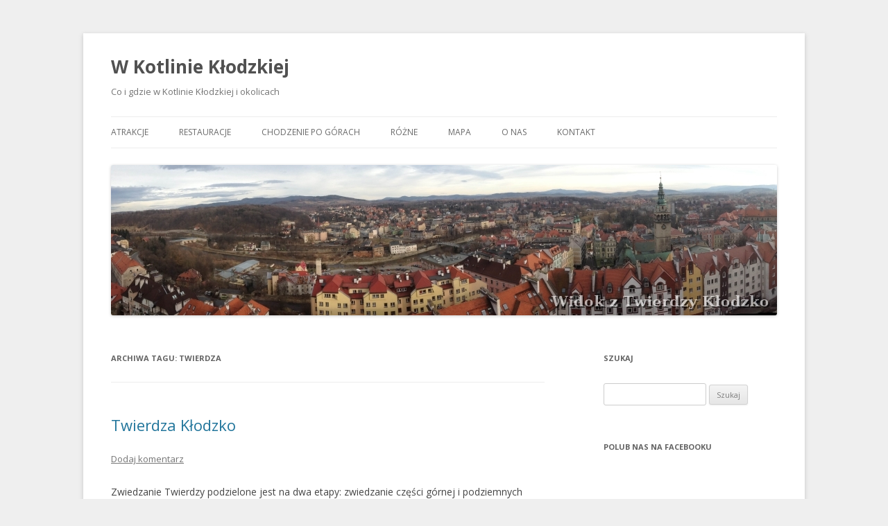

--- FILE ---
content_type: text/html; charset=UTF-8
request_url: http://www.wkotlinieklodzkiej.pl/tag/twierdza/
body_size: 12709
content:
<!DOCTYPE html>
<!--[if IE 7]>
<html class="ie ie7" lang="pl-PL" xmlns:og="http://ogp.me/ns#" xmlns:fb="http://ogp.me/ns/fb#">
<![endif]-->
<!--[if IE 8]>
<html class="ie ie8" lang="pl-PL" xmlns:og="http://ogp.me/ns#" xmlns:fb="http://ogp.me/ns/fb#">
<![endif]-->
<!--[if !(IE 7) & !(IE 8)]><!-->
<html lang="pl-PL" xmlns:og="http://ogp.me/ns#" xmlns:fb="http://ogp.me/ns/fb#">
<!--<![endif]-->
<head>
<meta charset="UTF-8" />
<meta name="viewport" content="width=device-width" />
<title>twierdza | W Kotlinie Kłodzkiej</title>
<link rel="profile" href="https://gmpg.org/xfn/11" />
<link rel="pingback" href="http://www.wkotlinieklodzkiej.pl/xmlrpc.php">
<!--[if lt IE 9]>
<script src="http://www.wkotlinieklodzkiej.pl/wp-content/themes/twentytwelve/js/html5.js?ver=3.7.0" type="text/javascript"></script>
<![endif]-->
<meta name='robots' content='max-image-preview:large' />
<link rel="dns-prefetch" href="//connect.facebook.net" />
<link rel='dns-prefetch' href='//connect.facebook.net' />
<link rel='dns-prefetch' href='//fonts.googleapis.com' />
<link rel='dns-prefetch' href='//s.w.org' />
<link href='https://fonts.gstatic.com' crossorigin rel='preconnect' />
<link rel="alternate" type="application/rss+xml" title="W Kotlinie Kłodzkiej &raquo; Kanał z wpisami" href="http://www.wkotlinieklodzkiej.pl/feed/" />
<link rel="alternate" type="application/rss+xml" title="W Kotlinie Kłodzkiej &raquo; Kanał z komentarzami" href="http://www.wkotlinieklodzkiej.pl/comments/feed/" />
<link rel="alternate" type="application/rss+xml" title="W Kotlinie Kłodzkiej &raquo; Kanał z wpisami otagowanymi jako twierdza" href="http://www.wkotlinieklodzkiej.pl/tag/twierdza/feed/" />
<script type="text/javascript">
window._wpemojiSettings = {"baseUrl":"https:\/\/s.w.org\/images\/core\/emoji\/13.1.0\/72x72\/","ext":".png","svgUrl":"https:\/\/s.w.org\/images\/core\/emoji\/13.1.0\/svg\/","svgExt":".svg","source":{"concatemoji":"http:\/\/www.wkotlinieklodzkiej.pl\/wp-includes\/js\/wp-emoji-release.min.js?ver=5.9.12"}};
/*! This file is auto-generated */
!function(e,a,t){var n,r,o,i=a.createElement("canvas"),p=i.getContext&&i.getContext("2d");function s(e,t){var a=String.fromCharCode;p.clearRect(0,0,i.width,i.height),p.fillText(a.apply(this,e),0,0);e=i.toDataURL();return p.clearRect(0,0,i.width,i.height),p.fillText(a.apply(this,t),0,0),e===i.toDataURL()}function c(e){var t=a.createElement("script");t.src=e,t.defer=t.type="text/javascript",a.getElementsByTagName("head")[0].appendChild(t)}for(o=Array("flag","emoji"),t.supports={everything:!0,everythingExceptFlag:!0},r=0;r<o.length;r++)t.supports[o[r]]=function(e){if(!p||!p.fillText)return!1;switch(p.textBaseline="top",p.font="600 32px Arial",e){case"flag":return s([127987,65039,8205,9895,65039],[127987,65039,8203,9895,65039])?!1:!s([55356,56826,55356,56819],[55356,56826,8203,55356,56819])&&!s([55356,57332,56128,56423,56128,56418,56128,56421,56128,56430,56128,56423,56128,56447],[55356,57332,8203,56128,56423,8203,56128,56418,8203,56128,56421,8203,56128,56430,8203,56128,56423,8203,56128,56447]);case"emoji":return!s([10084,65039,8205,55357,56613],[10084,65039,8203,55357,56613])}return!1}(o[r]),t.supports.everything=t.supports.everything&&t.supports[o[r]],"flag"!==o[r]&&(t.supports.everythingExceptFlag=t.supports.everythingExceptFlag&&t.supports[o[r]]);t.supports.everythingExceptFlag=t.supports.everythingExceptFlag&&!t.supports.flag,t.DOMReady=!1,t.readyCallback=function(){t.DOMReady=!0},t.supports.everything||(n=function(){t.readyCallback()},a.addEventListener?(a.addEventListener("DOMContentLoaded",n,!1),e.addEventListener("load",n,!1)):(e.attachEvent("onload",n),a.attachEvent("onreadystatechange",function(){"complete"===a.readyState&&t.readyCallback()})),(n=t.source||{}).concatemoji?c(n.concatemoji):n.wpemoji&&n.twemoji&&(c(n.twemoji),c(n.wpemoji)))}(window,document,window._wpemojiSettings);
</script>
<style type="text/css">
img.wp-smiley,
img.emoji {
	display: inline !important;
	border: none !important;
	box-shadow: none !important;
	height: 1em !important;
	width: 1em !important;
	margin: 0 0.07em !important;
	vertical-align: -0.1em !important;
	background: none !important;
	padding: 0 !important;
}
</style>
	<link rel='stylesheet' id='wp-block-library-css'  href='http://www.wkotlinieklodzkiej.pl/wp-includes/css/dist/block-library/style.min.css?ver=5.9.12' type='text/css' media='all' />
<style id='wp-block-library-theme-inline-css' type='text/css'>
.wp-block-audio figcaption{color:#555;font-size:13px;text-align:center}.is-dark-theme .wp-block-audio figcaption{color:hsla(0,0%,100%,.65)}.wp-block-code>code{font-family:Menlo,Consolas,monaco,monospace;color:#1e1e1e;padding:.8em 1em;border:1px solid #ddd;border-radius:4px}.wp-block-embed figcaption{color:#555;font-size:13px;text-align:center}.is-dark-theme .wp-block-embed figcaption{color:hsla(0,0%,100%,.65)}.blocks-gallery-caption{color:#555;font-size:13px;text-align:center}.is-dark-theme .blocks-gallery-caption{color:hsla(0,0%,100%,.65)}.wp-block-image figcaption{color:#555;font-size:13px;text-align:center}.is-dark-theme .wp-block-image figcaption{color:hsla(0,0%,100%,.65)}.wp-block-pullquote{border-top:4px solid;border-bottom:4px solid;margin-bottom:1.75em;color:currentColor}.wp-block-pullquote__citation,.wp-block-pullquote cite,.wp-block-pullquote footer{color:currentColor;text-transform:uppercase;font-size:.8125em;font-style:normal}.wp-block-quote{border-left:.25em solid;margin:0 0 1.75em;padding-left:1em}.wp-block-quote cite,.wp-block-quote footer{color:currentColor;font-size:.8125em;position:relative;font-style:normal}.wp-block-quote.has-text-align-right{border-left:none;border-right:.25em solid;padding-left:0;padding-right:1em}.wp-block-quote.has-text-align-center{border:none;padding-left:0}.wp-block-quote.is-large,.wp-block-quote.is-style-large,.wp-block-quote.is-style-plain{border:none}.wp-block-search .wp-block-search__label{font-weight:700}.wp-block-group:where(.has-background){padding:1.25em 2.375em}.wp-block-separator{border:none;border-bottom:2px solid;margin-left:auto;margin-right:auto;opacity:.4}.wp-block-separator:not(.is-style-wide):not(.is-style-dots){width:100px}.wp-block-separator.has-background:not(.is-style-dots){border-bottom:none;height:1px}.wp-block-separator.has-background:not(.is-style-wide):not(.is-style-dots){height:2px}.wp-block-table thead{border-bottom:3px solid}.wp-block-table tfoot{border-top:3px solid}.wp-block-table td,.wp-block-table th{padding:.5em;border:1px solid;word-break:normal}.wp-block-table figcaption{color:#555;font-size:13px;text-align:center}.is-dark-theme .wp-block-table figcaption{color:hsla(0,0%,100%,.65)}.wp-block-video figcaption{color:#555;font-size:13px;text-align:center}.is-dark-theme .wp-block-video figcaption{color:hsla(0,0%,100%,.65)}.wp-block-template-part.has-background{padding:1.25em 2.375em;margin-top:0;margin-bottom:0}
</style>
<style id='global-styles-inline-css' type='text/css'>
body{--wp--preset--color--black: #000000;--wp--preset--color--cyan-bluish-gray: #abb8c3;--wp--preset--color--white: #fff;--wp--preset--color--pale-pink: #f78da7;--wp--preset--color--vivid-red: #cf2e2e;--wp--preset--color--luminous-vivid-orange: #ff6900;--wp--preset--color--luminous-vivid-amber: #fcb900;--wp--preset--color--light-green-cyan: #7bdcb5;--wp--preset--color--vivid-green-cyan: #00d084;--wp--preset--color--pale-cyan-blue: #8ed1fc;--wp--preset--color--vivid-cyan-blue: #0693e3;--wp--preset--color--vivid-purple: #9b51e0;--wp--preset--color--blue: #21759b;--wp--preset--color--dark-gray: #444;--wp--preset--color--medium-gray: #9f9f9f;--wp--preset--color--light-gray: #e6e6e6;--wp--preset--gradient--vivid-cyan-blue-to-vivid-purple: linear-gradient(135deg,rgba(6,147,227,1) 0%,rgb(155,81,224) 100%);--wp--preset--gradient--light-green-cyan-to-vivid-green-cyan: linear-gradient(135deg,rgb(122,220,180) 0%,rgb(0,208,130) 100%);--wp--preset--gradient--luminous-vivid-amber-to-luminous-vivid-orange: linear-gradient(135deg,rgba(252,185,0,1) 0%,rgba(255,105,0,1) 100%);--wp--preset--gradient--luminous-vivid-orange-to-vivid-red: linear-gradient(135deg,rgba(255,105,0,1) 0%,rgb(207,46,46) 100%);--wp--preset--gradient--very-light-gray-to-cyan-bluish-gray: linear-gradient(135deg,rgb(238,238,238) 0%,rgb(169,184,195) 100%);--wp--preset--gradient--cool-to-warm-spectrum: linear-gradient(135deg,rgb(74,234,220) 0%,rgb(151,120,209) 20%,rgb(207,42,186) 40%,rgb(238,44,130) 60%,rgb(251,105,98) 80%,rgb(254,248,76) 100%);--wp--preset--gradient--blush-light-purple: linear-gradient(135deg,rgb(255,206,236) 0%,rgb(152,150,240) 100%);--wp--preset--gradient--blush-bordeaux: linear-gradient(135deg,rgb(254,205,165) 0%,rgb(254,45,45) 50%,rgb(107,0,62) 100%);--wp--preset--gradient--luminous-dusk: linear-gradient(135deg,rgb(255,203,112) 0%,rgb(199,81,192) 50%,rgb(65,88,208) 100%);--wp--preset--gradient--pale-ocean: linear-gradient(135deg,rgb(255,245,203) 0%,rgb(182,227,212) 50%,rgb(51,167,181) 100%);--wp--preset--gradient--electric-grass: linear-gradient(135deg,rgb(202,248,128) 0%,rgb(113,206,126) 100%);--wp--preset--gradient--midnight: linear-gradient(135deg,rgb(2,3,129) 0%,rgb(40,116,252) 100%);--wp--preset--duotone--dark-grayscale: url('#wp-duotone-dark-grayscale');--wp--preset--duotone--grayscale: url('#wp-duotone-grayscale');--wp--preset--duotone--purple-yellow: url('#wp-duotone-purple-yellow');--wp--preset--duotone--blue-red: url('#wp-duotone-blue-red');--wp--preset--duotone--midnight: url('#wp-duotone-midnight');--wp--preset--duotone--magenta-yellow: url('#wp-duotone-magenta-yellow');--wp--preset--duotone--purple-green: url('#wp-duotone-purple-green');--wp--preset--duotone--blue-orange: url('#wp-duotone-blue-orange');--wp--preset--font-size--small: 13px;--wp--preset--font-size--medium: 20px;--wp--preset--font-size--large: 36px;--wp--preset--font-size--x-large: 42px;}.has-black-color{color: var(--wp--preset--color--black) !important;}.has-cyan-bluish-gray-color{color: var(--wp--preset--color--cyan-bluish-gray) !important;}.has-white-color{color: var(--wp--preset--color--white) !important;}.has-pale-pink-color{color: var(--wp--preset--color--pale-pink) !important;}.has-vivid-red-color{color: var(--wp--preset--color--vivid-red) !important;}.has-luminous-vivid-orange-color{color: var(--wp--preset--color--luminous-vivid-orange) !important;}.has-luminous-vivid-amber-color{color: var(--wp--preset--color--luminous-vivid-amber) !important;}.has-light-green-cyan-color{color: var(--wp--preset--color--light-green-cyan) !important;}.has-vivid-green-cyan-color{color: var(--wp--preset--color--vivid-green-cyan) !important;}.has-pale-cyan-blue-color{color: var(--wp--preset--color--pale-cyan-blue) !important;}.has-vivid-cyan-blue-color{color: var(--wp--preset--color--vivid-cyan-blue) !important;}.has-vivid-purple-color{color: var(--wp--preset--color--vivid-purple) !important;}.has-black-background-color{background-color: var(--wp--preset--color--black) !important;}.has-cyan-bluish-gray-background-color{background-color: var(--wp--preset--color--cyan-bluish-gray) !important;}.has-white-background-color{background-color: var(--wp--preset--color--white) !important;}.has-pale-pink-background-color{background-color: var(--wp--preset--color--pale-pink) !important;}.has-vivid-red-background-color{background-color: var(--wp--preset--color--vivid-red) !important;}.has-luminous-vivid-orange-background-color{background-color: var(--wp--preset--color--luminous-vivid-orange) !important;}.has-luminous-vivid-amber-background-color{background-color: var(--wp--preset--color--luminous-vivid-amber) !important;}.has-light-green-cyan-background-color{background-color: var(--wp--preset--color--light-green-cyan) !important;}.has-vivid-green-cyan-background-color{background-color: var(--wp--preset--color--vivid-green-cyan) !important;}.has-pale-cyan-blue-background-color{background-color: var(--wp--preset--color--pale-cyan-blue) !important;}.has-vivid-cyan-blue-background-color{background-color: var(--wp--preset--color--vivid-cyan-blue) !important;}.has-vivid-purple-background-color{background-color: var(--wp--preset--color--vivid-purple) !important;}.has-black-border-color{border-color: var(--wp--preset--color--black) !important;}.has-cyan-bluish-gray-border-color{border-color: var(--wp--preset--color--cyan-bluish-gray) !important;}.has-white-border-color{border-color: var(--wp--preset--color--white) !important;}.has-pale-pink-border-color{border-color: var(--wp--preset--color--pale-pink) !important;}.has-vivid-red-border-color{border-color: var(--wp--preset--color--vivid-red) !important;}.has-luminous-vivid-orange-border-color{border-color: var(--wp--preset--color--luminous-vivid-orange) !important;}.has-luminous-vivid-amber-border-color{border-color: var(--wp--preset--color--luminous-vivid-amber) !important;}.has-light-green-cyan-border-color{border-color: var(--wp--preset--color--light-green-cyan) !important;}.has-vivid-green-cyan-border-color{border-color: var(--wp--preset--color--vivid-green-cyan) !important;}.has-pale-cyan-blue-border-color{border-color: var(--wp--preset--color--pale-cyan-blue) !important;}.has-vivid-cyan-blue-border-color{border-color: var(--wp--preset--color--vivid-cyan-blue) !important;}.has-vivid-purple-border-color{border-color: var(--wp--preset--color--vivid-purple) !important;}.has-vivid-cyan-blue-to-vivid-purple-gradient-background{background: var(--wp--preset--gradient--vivid-cyan-blue-to-vivid-purple) !important;}.has-light-green-cyan-to-vivid-green-cyan-gradient-background{background: var(--wp--preset--gradient--light-green-cyan-to-vivid-green-cyan) !important;}.has-luminous-vivid-amber-to-luminous-vivid-orange-gradient-background{background: var(--wp--preset--gradient--luminous-vivid-amber-to-luminous-vivid-orange) !important;}.has-luminous-vivid-orange-to-vivid-red-gradient-background{background: var(--wp--preset--gradient--luminous-vivid-orange-to-vivid-red) !important;}.has-very-light-gray-to-cyan-bluish-gray-gradient-background{background: var(--wp--preset--gradient--very-light-gray-to-cyan-bluish-gray) !important;}.has-cool-to-warm-spectrum-gradient-background{background: var(--wp--preset--gradient--cool-to-warm-spectrum) !important;}.has-blush-light-purple-gradient-background{background: var(--wp--preset--gradient--blush-light-purple) !important;}.has-blush-bordeaux-gradient-background{background: var(--wp--preset--gradient--blush-bordeaux) !important;}.has-luminous-dusk-gradient-background{background: var(--wp--preset--gradient--luminous-dusk) !important;}.has-pale-ocean-gradient-background{background: var(--wp--preset--gradient--pale-ocean) !important;}.has-electric-grass-gradient-background{background: var(--wp--preset--gradient--electric-grass) !important;}.has-midnight-gradient-background{background: var(--wp--preset--gradient--midnight) !important;}.has-small-font-size{font-size: var(--wp--preset--font-size--small) !important;}.has-medium-font-size{font-size: var(--wp--preset--font-size--medium) !important;}.has-large-font-size{font-size: var(--wp--preset--font-size--large) !important;}.has-x-large-font-size{font-size: var(--wp--preset--font-size--x-large) !important;}
</style>
<link rel='stylesheet' id='cntctfrm_form_style-css'  href='http://www.wkotlinieklodzkiej.pl/wp-content/plugins/contact-form-plugin/css/form_style.css?ver=4.2.4' type='text/css' media='all' />
<link rel='stylesheet' id='twentytwelve-fonts-css'  href='https://fonts.googleapis.com/css?family=Open+Sans%3A400italic%2C700italic%2C400%2C700&#038;subset=latin%2Clatin-ext&#038;display=fallback' type='text/css' media='all' />
<link rel='stylesheet' id='twentytwelve-style-css'  href='http://www.wkotlinieklodzkiej.pl/wp-content/themes/twentytwelve/style.css?ver=20190507' type='text/css' media='all' />
<link rel='stylesheet' id='twentytwelve-block-style-css'  href='http://www.wkotlinieklodzkiej.pl/wp-content/themes/twentytwelve/css/blocks.css?ver=20190406' type='text/css' media='all' />
<!--[if lt IE 9]>
<link rel='stylesheet' id='twentytwelve-ie-css'  href='http://www.wkotlinieklodzkiej.pl/wp-content/themes/twentytwelve/css/ie.css?ver=20150214' type='text/css' media='all' />
<![endif]-->
<link rel='stylesheet' id='slb_core-css'  href='http://www.wkotlinieklodzkiej.pl/wp-content/plugins/simple-lightbox/client/css/app.css?ver=2.8.1' type='text/css' media='all' />
<script type='text/javascript' src='http://www.wkotlinieklodzkiej.pl/wp-includes/js/jquery/jquery.min.js?ver=3.6.0' id='jquery-core-js'></script>
<script type='text/javascript' src='http://www.wkotlinieklodzkiej.pl/wp-includes/js/jquery/jquery-migrate.min.js?ver=3.3.2' id='jquery-migrate-js'></script>
<script type='text/javascript' src='http://www.wkotlinieklodzkiej.pl/wp-content/plugins/google-analyticator/external-tracking.min.js?ver=6.5.4' id='ga-external-tracking-js'></script>
<link rel="https://api.w.org/" href="http://www.wkotlinieklodzkiej.pl/wp-json/" /><link rel="alternate" type="application/json" href="http://www.wkotlinieklodzkiej.pl/wp-json/wp/v2/tags/29" /><link rel="EditURI" type="application/rsd+xml" title="RSD" href="http://www.wkotlinieklodzkiej.pl/xmlrpc.php?rsd" />
<link rel="wlwmanifest" type="application/wlwmanifest+xml" href="http://www.wkotlinieklodzkiej.pl/wp-includes/wlwmanifest.xml" /> 
<meta name="generator" content="WordPress 5.9.12" />
<link rel="shortcut icon" href="http://www.wkotlinieklodzkiej.pl/wp-content/uploads/2016/02/w_kotlinie_klodzkiej_logo-2.png" />

<!-- Open Graph Protocol Meta -->
<meta property='og:site_name' value='W Kotlinie Kłodzkiej'/>
<!-- END Open Graph Protocol Meta -->

<style type="text/css">.recentcomments a{display:inline !important;padding:0 !important;margin:0 !important;}</style><style type="text/css" id="custom-background-css">
body.custom-background { background-color: #efefef; }
</style>
	<meta property="og:site_name" content="W Kotlinie Kłodzkiej" />
<meta property="og:type" content="website" />
<meta property="og:locale" content="pl_PL" />
<!-- Google Analytics Tracking by Google Analyticator 6.5.4: http://www.videousermanuals.com/google-analyticator/ -->
<script type="text/javascript">
    var analyticsFileTypes = [''];
    var analyticsSnippet = 'disabled';
    var analyticsEventTracking = 'enabled';
</script>
<script type="text/javascript">
	(function(i,s,o,g,r,a,m){i['GoogleAnalyticsObject']=r;i[r]=i[r]||function(){
	(i[r].q=i[r].q||[]).push(arguments)},i[r].l=1*new Date();a=s.createElement(o),
	m=s.getElementsByTagName(o)[0];a.async=1;a.src=g;m.parentNode.insertBefore(a,m)
	})(window,document,'script','//www.google-analytics.com/analytics.js','ga');
	ga('create', 'UA-47994558-1', 'auto');
	ga('require', 'displayfeatures');
 
	ga('send', 'pageview');
</script>
</head>

<body class="archive tag tag-twierdza tag-29 custom-background wp-embed-responsive custom-font-enabled single-author">
<svg xmlns="http://www.w3.org/2000/svg" viewBox="0 0 0 0" width="0" height="0" focusable="false" role="none" style="visibility: hidden; position: absolute; left: -9999px; overflow: hidden;" ><defs><filter id="wp-duotone-dark-grayscale"><feColorMatrix color-interpolation-filters="sRGB" type="matrix" values=" .299 .587 .114 0 0 .299 .587 .114 0 0 .299 .587 .114 0 0 .299 .587 .114 0 0 " /><feComponentTransfer color-interpolation-filters="sRGB" ><feFuncR type="table" tableValues="0 0.49803921568627" /><feFuncG type="table" tableValues="0 0.49803921568627" /><feFuncB type="table" tableValues="0 0.49803921568627" /><feFuncA type="table" tableValues="1 1" /></feComponentTransfer><feComposite in2="SourceGraphic" operator="in" /></filter></defs></svg><svg xmlns="http://www.w3.org/2000/svg" viewBox="0 0 0 0" width="0" height="0" focusable="false" role="none" style="visibility: hidden; position: absolute; left: -9999px; overflow: hidden;" ><defs><filter id="wp-duotone-grayscale"><feColorMatrix color-interpolation-filters="sRGB" type="matrix" values=" .299 .587 .114 0 0 .299 .587 .114 0 0 .299 .587 .114 0 0 .299 .587 .114 0 0 " /><feComponentTransfer color-interpolation-filters="sRGB" ><feFuncR type="table" tableValues="0 1" /><feFuncG type="table" tableValues="0 1" /><feFuncB type="table" tableValues="0 1" /><feFuncA type="table" tableValues="1 1" /></feComponentTransfer><feComposite in2="SourceGraphic" operator="in" /></filter></defs></svg><svg xmlns="http://www.w3.org/2000/svg" viewBox="0 0 0 0" width="0" height="0" focusable="false" role="none" style="visibility: hidden; position: absolute; left: -9999px; overflow: hidden;" ><defs><filter id="wp-duotone-purple-yellow"><feColorMatrix color-interpolation-filters="sRGB" type="matrix" values=" .299 .587 .114 0 0 .299 .587 .114 0 0 .299 .587 .114 0 0 .299 .587 .114 0 0 " /><feComponentTransfer color-interpolation-filters="sRGB" ><feFuncR type="table" tableValues="0.54901960784314 0.98823529411765" /><feFuncG type="table" tableValues="0 1" /><feFuncB type="table" tableValues="0.71764705882353 0.25490196078431" /><feFuncA type="table" tableValues="1 1" /></feComponentTransfer><feComposite in2="SourceGraphic" operator="in" /></filter></defs></svg><svg xmlns="http://www.w3.org/2000/svg" viewBox="0 0 0 0" width="0" height="0" focusable="false" role="none" style="visibility: hidden; position: absolute; left: -9999px; overflow: hidden;" ><defs><filter id="wp-duotone-blue-red"><feColorMatrix color-interpolation-filters="sRGB" type="matrix" values=" .299 .587 .114 0 0 .299 .587 .114 0 0 .299 .587 .114 0 0 .299 .587 .114 0 0 " /><feComponentTransfer color-interpolation-filters="sRGB" ><feFuncR type="table" tableValues="0 1" /><feFuncG type="table" tableValues="0 0.27843137254902" /><feFuncB type="table" tableValues="0.5921568627451 0.27843137254902" /><feFuncA type="table" tableValues="1 1" /></feComponentTransfer><feComposite in2="SourceGraphic" operator="in" /></filter></defs></svg><svg xmlns="http://www.w3.org/2000/svg" viewBox="0 0 0 0" width="0" height="0" focusable="false" role="none" style="visibility: hidden; position: absolute; left: -9999px; overflow: hidden;" ><defs><filter id="wp-duotone-midnight"><feColorMatrix color-interpolation-filters="sRGB" type="matrix" values=" .299 .587 .114 0 0 .299 .587 .114 0 0 .299 .587 .114 0 0 .299 .587 .114 0 0 " /><feComponentTransfer color-interpolation-filters="sRGB" ><feFuncR type="table" tableValues="0 0" /><feFuncG type="table" tableValues="0 0.64705882352941" /><feFuncB type="table" tableValues="0 1" /><feFuncA type="table" tableValues="1 1" /></feComponentTransfer><feComposite in2="SourceGraphic" operator="in" /></filter></defs></svg><svg xmlns="http://www.w3.org/2000/svg" viewBox="0 0 0 0" width="0" height="0" focusable="false" role="none" style="visibility: hidden; position: absolute; left: -9999px; overflow: hidden;" ><defs><filter id="wp-duotone-magenta-yellow"><feColorMatrix color-interpolation-filters="sRGB" type="matrix" values=" .299 .587 .114 0 0 .299 .587 .114 0 0 .299 .587 .114 0 0 .299 .587 .114 0 0 " /><feComponentTransfer color-interpolation-filters="sRGB" ><feFuncR type="table" tableValues="0.78039215686275 1" /><feFuncG type="table" tableValues="0 0.94901960784314" /><feFuncB type="table" tableValues="0.35294117647059 0.47058823529412" /><feFuncA type="table" tableValues="1 1" /></feComponentTransfer><feComposite in2="SourceGraphic" operator="in" /></filter></defs></svg><svg xmlns="http://www.w3.org/2000/svg" viewBox="0 0 0 0" width="0" height="0" focusable="false" role="none" style="visibility: hidden; position: absolute; left: -9999px; overflow: hidden;" ><defs><filter id="wp-duotone-purple-green"><feColorMatrix color-interpolation-filters="sRGB" type="matrix" values=" .299 .587 .114 0 0 .299 .587 .114 0 0 .299 .587 .114 0 0 .299 .587 .114 0 0 " /><feComponentTransfer color-interpolation-filters="sRGB" ><feFuncR type="table" tableValues="0.65098039215686 0.40392156862745" /><feFuncG type="table" tableValues="0 1" /><feFuncB type="table" tableValues="0.44705882352941 0.4" /><feFuncA type="table" tableValues="1 1" /></feComponentTransfer><feComposite in2="SourceGraphic" operator="in" /></filter></defs></svg><svg xmlns="http://www.w3.org/2000/svg" viewBox="0 0 0 0" width="0" height="0" focusable="false" role="none" style="visibility: hidden; position: absolute; left: -9999px; overflow: hidden;" ><defs><filter id="wp-duotone-blue-orange"><feColorMatrix color-interpolation-filters="sRGB" type="matrix" values=" .299 .587 .114 0 0 .299 .587 .114 0 0 .299 .587 .114 0 0 .299 .587 .114 0 0 " /><feComponentTransfer color-interpolation-filters="sRGB" ><feFuncR type="table" tableValues="0.098039215686275 1" /><feFuncG type="table" tableValues="0 0.66274509803922" /><feFuncB type="table" tableValues="0.84705882352941 0.41960784313725" /><feFuncA type="table" tableValues="1 1" /></feComponentTransfer><feComposite in2="SourceGraphic" operator="in" /></filter></defs></svg><div id="page" class="hfeed site">
	<header id="masthead" class="site-header">
		<hgroup>
			<h1 class="site-title"><a href="http://www.wkotlinieklodzkiej.pl/" title="W Kotlinie Kłodzkiej" rel="home">W Kotlinie Kłodzkiej</a></h1>
			<h2 class="site-description">Co i gdzie w Kotlinie Kłodzkiej i okolicach</h2>
		</hgroup>

		<nav id="site-navigation" class="main-navigation">
			<button class="menu-toggle">Menu</button>
			<a class="assistive-text" href="#content" title="Przejdź do treści">Przejdź do treści</a>
			<div class="menu-menu-container"><ul id="menu-menu" class="nav-menu"><li id="menu-item-10" class="menu-item menu-item-type-taxonomy menu-item-object-category menu-item-10"><a href="http://www.wkotlinieklodzkiej.pl/category/atrakcje/">Atrakcje</a></li>
<li id="menu-item-11" class="menu-item menu-item-type-taxonomy menu-item-object-category menu-item-11"><a href="http://www.wkotlinieklodzkiej.pl/category/restauracje/">Restauracje</a></li>
<li id="menu-item-316" class="menu-item menu-item-type-taxonomy menu-item-object-category menu-item-316"><a href="http://www.wkotlinieklodzkiej.pl/category/chodzenie-po-gorach/">Chodzenie po górach</a></li>
<li id="menu-item-12" class="menu-item menu-item-type-taxonomy menu-item-object-category menu-item-12"><a href="http://www.wkotlinieklodzkiej.pl/category/rozne/">Różne</a></li>
<li id="menu-item-481" class="menu-item menu-item-type-post_type menu-item-object-page menu-item-481"><a href="http://www.wkotlinieklodzkiej.pl/mapa/">Mapa</a></li>
<li id="menu-item-632" class="menu-item menu-item-type-post_type menu-item-object-page menu-item-632"><a href="http://www.wkotlinieklodzkiej.pl/o-nas/">O nas</a></li>
<li id="menu-item-14" class="menu-item menu-item-type-post_type menu-item-object-page menu-item-14"><a href="http://www.wkotlinieklodzkiej.pl/kontakt/">Kontakt</a></li>
</ul></div>		</nav><!-- #site-navigation -->

				<a href="http://www.wkotlinieklodzkiej.pl/"><img src="http://www.wkotlinieklodzkiej.pl/wp-content/uploads/2014/02/main_header_klodzko.jpg" class="header-image" width="960" height="217" alt="W Kotlinie Kłodzkiej" /></a>
			</header><!-- #masthead -->

	<div id="main" class="wrapper">

	<section id="primary" class="site-content">
		<div id="content" role="main">

					<header class="archive-header">
				<h1 class="archive-title">
				Archiwa tagu: <span>twierdza</span>				</h1>

						</header><!-- .archive-header -->

			
	<article id="post-136" class="post-136 post type-post status-publish format-standard hentry category-atrakcje tag-czolg tag-klodzko tag-labirynt tag-twierdza">
				<header class="entry-header">
			
						<h1 class="entry-title">
				<a href="http://www.wkotlinieklodzkiej.pl/2014/02/15/twierdza-klodzko/" rel="bookmark">Twierdza Kłodzko</a>
			</h1>
										<div class="comments-link">
					<a href="http://www.wkotlinieklodzkiej.pl/2014/02/15/twierdza-klodzko/#respond"><span class="leave-reply">Dodaj komentarz</span></a>				</div><!-- .comments-link -->
					</header><!-- .entry-header -->

				<div class="entry-content">
			<p>Zwiedzanie Twierdzy podzielone jest na dwa etapy: zwiedzanie części górnej i podziemnych labiryntów i na takie też części postanowiliśmy podzielić nasz wpis. Podczas zwiedzania można kupić bilet zarówno na jedną z wymienionych części, jak i na obie naraz. My wybraliśmy opcję zwiedzania wszystkiego, co zajęło nam około 2 godzin.</p>
<p>Labirynty:<br />Od tej części zaczyna się zwiedzanie całości. Labirynty nie są tak naprawdę labiryntami, a chodnikami minerskimi, których łączna długość aktualnie wynosi 7 km. Zwiedza się oczywiście niewielką część z nich, co i tak zajmuje około godziny. Do labiryntów nie są wpuszczane dzieci do lat 5. Panuje tam stała temperatura między 6 a 8 stopni Celsjusza, więc latem trzeba zabrać ze sobą dodatkowe ubrania. My akurat zwiedzaliśmy labirynty zimą, więc było nam w ciepłych kurtkach trochę gorąco.<br />Zwiedzania labiryntów nie poleca się kobietom w ciąży, osobom cierpiącym na choroby serca i klaustrofobię. Takie zastrzeżenia pojawiają się przy wejściu do każdej trasy podziemnej, ale w tym wypadku dobrze naprawdę wziąć je sobie do serca. Trasa jest wąska i niska, osoby o wzroście 1,70 m i wyższe muszą pokonywać zdecydowaną większość z niej w pozycji pochylonej. Jest też do pokonania długi na 15 metrów chodnik o wysokości 90 centymetrów. Niemalże wszyscy zwiedzający lądują wtedy na kolanach &#8211; nie ma co zakładać ulubionych spodni czy torebki, bo rzeczy mogą ulec zniszczeniu.<br />Dzieciom starszym niż 5 lat trasa może się spodobać &#8211; z powodu niskiego wzrostu nie będą miały takich problemów z poruszaniem się jak dorośli. Jeśli jednak obawiamy się, że dziecko będzie się bało, nie ma sensu próbować na siłę, ponieważ podczas zwiedzania nie ma za bardzo możliwości rezygnacji &#8211; grupa jest duża, a chodniki wąskie. Momentami w korytarzach jest ciemno.<br />Nam osobiście ta część zwiedzania nie przypadła zbytnio do gustu. Na trasie nie ma punktów zbiorczych, gdzie można odpocząć i posłuchać przewodnika, nie ma też dodatkowych atrakcji. Jedyną atrakcją jest właśnie poruszanie się wąskim i niskim chodnikiem, co oczywiście dla niektórych może okazać się ciekawym przeżyciem.<br /><strong>Nasza ocena: 2/5.</strong></p>
<p>Część górna:<br />Zwiedzanie górnej części Twierdzy jest zupełnie innym doświadczeniem. Przede wszystkim dostajemy dużo informacji od przewodnika, który oprowadza nas po zabudowaniach. Dowiadujemy się sporo na temat historii (nie tylko tej odległej) oraz życiu żołnierzy w czasie funkcjonowania Twierdzy. Jest też inscenizacja żołnierskiej sypialni i lazaretu. Podczas przerwy w zwiedzaniu można nabyć pamiątki i obejrzeć dodatkową wystawę poświęconą narzędziom tortur. Ze szczytu Twierdzy rozciąga się bardzo ładny widok na Kłodzko i okolicę. Jest tam jednak dość wietrznie, więc lepiej ciepło się ubrać.<br />Generalnie zwiedzanie górnej części Twierdzy Kłodzko jest doświadczeniem podobnym do zwiedzania Twierdzy Srebrna Góra &#8211; na pewno godne polecenia, ale usłyszane informacje w sporej części się dublują, więc nie ma chyba potrzeby zwiedzać obu miejsc.<br />Ciekawostką jest, że w Twierdzy Kłodzko kręcono część jednego z odcinków &#8222;Czterech pancernych i psa&#8221;.<br /><strong>Nasza ocena: 4/5.</strong></p>
<p>Bilety w cenie 18 i 14 złotych obejmują zwiedzanie całości, można też kupić bilet na jedną z dwóch części w cenie 12 i 10 złotych. Zwiedzanie odbywa się wyłącznie z przewodnikiem. Niestety nie można wziąć ze sobą psa.</p>
<p>Adres: Grodzisko 1, Kłodzko.<br />Strona internetowa Twierdzy: <a title="Strona Twierdzy Kłodzko" href="http://www.twierdza.klodzko.pl" target="_blank">www.twierdza.klodzko.pl</a></p>
<p>
		<style type="text/css">
			#gallery-1 {
				margin: auto;
			}
			#gallery-1 .gallery-item {
				float: left;
				margin-top: 10px;
				text-align: center;
				width: 33%;
			}
			#gallery-1 img {
				border: 2px solid #cfcfcf;
			}
			#gallery-1 .gallery-caption {
				margin-left: 0;
			}
			/* see gallery_shortcode() in wp-includes/media.php */
		</style>
		<div id='gallery-1' class='gallery galleryid-136 gallery-columns-3 gallery-size-thumbnail'><dl class='gallery-item'>
			<dt class='gallery-icon portrait'>
				<a href="http://www.wkotlinieklodzkiej.pl/wp-content/uploads/2014/02/DSC_0086.jpg" data-slb-active="1" data-slb-asset="766442289" data-slb-internal="0" data-slb-group="136_auto_1"><img width="150" height="150" src="http://www.wkotlinieklodzkiej.pl/wp-content/uploads/2014/02/DSC_0086-150x150.jpg" class="attachment-thumbnail size-thumbnail" alt="" loading="lazy" /></a>
			</dt></dl><dl class='gallery-item'>
			<dt class='gallery-icon portrait'>
				<a href="http://www.wkotlinieklodzkiej.pl/wp-content/uploads/2014/02/DSC_0091.jpg" data-slb-active="1" data-slb-asset="1012663483" data-slb-internal="0" data-slb-group="136_auto_1"><img width="150" height="150" src="http://www.wkotlinieklodzkiej.pl/wp-content/uploads/2014/02/DSC_0091-150x150.jpg" class="attachment-thumbnail size-thumbnail" alt="" loading="lazy" /></a>
			</dt></dl><dl class='gallery-item'>
			<dt class='gallery-icon portrait'>
				<a href="http://www.wkotlinieklodzkiej.pl/wp-content/uploads/2014/02/DSC_0100.jpg" data-slb-active="1" data-slb-asset="1884944345" data-slb-internal="0" data-slb-group="136_auto_1"><img width="150" height="150" src="http://www.wkotlinieklodzkiej.pl/wp-content/uploads/2014/02/DSC_0100-150x150.jpg" class="attachment-thumbnail size-thumbnail" alt="" loading="lazy" /></a>
			</dt></dl><br style="clear: both" /><dl class='gallery-item'>
			<dt class='gallery-icon landscape'>
				<a href="http://www.wkotlinieklodzkiej.pl/wp-content/uploads/2014/02/DSC_0105.jpg" data-slb-active="1" data-slb-asset="183642338" data-slb-internal="0" data-slb-group="136_auto_1"><img width="150" height="150" src="http://www.wkotlinieklodzkiej.pl/wp-content/uploads/2014/02/DSC_0105-150x150.jpg" class="attachment-thumbnail size-thumbnail" alt="" loading="lazy" /></a>
			</dt></dl><dl class='gallery-item'>
			<dt class='gallery-icon landscape'>
				<a href="http://www.wkotlinieklodzkiej.pl/wp-content/uploads/2014/02/DSC_0107.jpg" data-slb-active="1" data-slb-asset="1858439032" data-slb-internal="0" data-slb-group="136_auto_1"><img width="150" height="150" src="http://www.wkotlinieklodzkiej.pl/wp-content/uploads/2014/02/DSC_0107-150x150.jpg" class="attachment-thumbnail size-thumbnail" alt="" loading="lazy" /></a>
			</dt></dl><dl class='gallery-item'>
			<dt class='gallery-icon landscape'>
				<a href="http://www.wkotlinieklodzkiej.pl/wp-content/uploads/2014/02/DSC_0110.jpg" data-slb-active="1" data-slb-asset="1912319841" data-slb-internal="0" data-slb-group="136_auto_1"><img width="150" height="150" src="http://www.wkotlinieklodzkiej.pl/wp-content/uploads/2014/02/DSC_0110-150x150.jpg" class="attachment-thumbnail size-thumbnail" alt="" loading="lazy" /></a>
			</dt></dl><br style="clear: both" />
		</div>
</p>
					</div><!-- .entry-content -->
		
		<footer class="entry-meta">
			Wpis opublikowany w <a href="http://www.wkotlinieklodzkiej.pl/category/atrakcje/" rel="category tag">Atrakcje</a> i otagowany <a href="http://www.wkotlinieklodzkiej.pl/tag/czolg/" rel="tag">czołg</a>, <a href="http://www.wkotlinieklodzkiej.pl/tag/klodzko/" rel="tag">kłodzko</a>, <a href="http://www.wkotlinieklodzkiej.pl/tag/labirynt/" rel="tag">labirynt</a>, <a href="http://www.wkotlinieklodzkiej.pl/tag/twierdza/" rel="tag">twierdza</a> <a href="http://www.wkotlinieklodzkiej.pl/2014/02/15/twierdza-klodzko/" title="21:33" rel="bookmark"><time class="entry-date" datetime="2014-02-15T21:33:27+01:00">15 lutego 2014</time></a><span class="by-author"> przez <span class="author vcard"><a class="url fn n" href="http://www.wkotlinieklodzkiej.pl/author/zuza-i-mateusz/" title="Zobacz wszystkie wpisy opublikowane przez Zuza i Mateusz" rel="author">Zuza i Mateusz</a></span></span>.								</footer><!-- .entry-meta -->
	</article><!-- #post -->

		
		</div><!-- #content -->
	</section><!-- #primary -->


			<div id="secondary" class="widget-area" role="complementary">
			<aside id="search-3" class="widget widget_search"><h3 class="widget-title">Szukaj</h3><form role="search" method="get" id="searchform" class="searchform" action="http://www.wkotlinieklodzkiej.pl/">
				<div>
					<label class="screen-reader-text" for="s">Szukaj:</label>
					<input type="text" value="" name="s" id="s" />
					<input type="submit" id="searchsubmit" value="Szukaj" />
				</div>
			</form></aside><aside id="facebook-like-2" class="widget widget_facebook_like"><h3 class="widget-title">Polub nas na Facebooku</h3><div class="fb-like" data-ref="widget" data-href="https://www.facebook.com/wkotlinieklodzkiej" data-layout="button_count" data-show-faces="true" data-width="450"></div></aside><aside id="archives-3" class="widget widget_archive"><h3 class="widget-title">Archiwum</h3>
			<ul>
					<li><a href='http://www.wkotlinieklodzkiej.pl/2018/01/'>styczeń 2018</a>&nbsp;(1)</li>
	<li><a href='http://www.wkotlinieklodzkiej.pl/2016/06/'>czerwiec 2016</a>&nbsp;(1)</li>
	<li><a href='http://www.wkotlinieklodzkiej.pl/2016/05/'>maj 2016</a>&nbsp;(1)</li>
	<li><a href='http://www.wkotlinieklodzkiej.pl/2016/02/'>luty 2016</a>&nbsp;(3)</li>
	<li><a href='http://www.wkotlinieklodzkiej.pl/2015/06/'>czerwiec 2015</a>&nbsp;(6)</li>
	<li><a href='http://www.wkotlinieklodzkiej.pl/2015/01/'>styczeń 2015</a>&nbsp;(1)</li>
	<li><a href='http://www.wkotlinieklodzkiej.pl/2014/12/'>grudzień 2014</a>&nbsp;(4)</li>
	<li><a href='http://www.wkotlinieklodzkiej.pl/2014/05/'>maj 2014</a>&nbsp;(3)</li>
	<li><a href='http://www.wkotlinieklodzkiej.pl/2014/02/'>luty 2014</a>&nbsp;(13)</li>
			</ul>

			</aside><aside id="recent-comments-4" class="widget widget_recent_comments"><h3 class="widget-title">Najnowsze komentarze</h3><ul id="recentcomments"><li class="recentcomments"><span class="comment-author-link">Jadwiga</span> - <a href="http://www.wkotlinieklodzkiej.pl/2014/02/13/bar-kolorowa-polanica-zdroj/comment-page-1/#comment-6572">Bar Kolorowa, Polanica-Zdrój</a></li><li class="recentcomments"><span class="comment-author-link">Henryk</span> - <a href="http://www.wkotlinieklodzkiej.pl/2016/06/15/tutti-frutti-czyli-tradycyjne-lody-wloskie-w-klodzku/comment-page-1/#comment-5607">Tutti Frutti, czyli tradycyjne lody włoskie w Kłodzku</a></li><li class="recentcomments"><span class="comment-author-link"><a href='https://www.gorytajemnic.pl/ciekawe-miejsca/zamek-grodno-ksiezycowy-zegar-ksiezniczka-i-tajemnice.html' rel='external nofollow ugc' class='url'>Tutaj K.</a></span> - <a href="http://www.wkotlinieklodzkiej.pl/2015/06/09/zamek-grodno/comment-page-1/#comment-1503">Zamek Grodno w Zagórzu Śląskim</a></li><li class="recentcomments"><span class="comment-author-link"><a href='http://www.monitor-historyczny.pl' rel='external nofollow ugc' class='url'>Paweł</a></span> - <a href="http://www.wkotlinieklodzkiej.pl/2015/06/05/skalne-grzyby/comment-page-1/#comment-1398">Skalne Grzyby</a></li><li class="recentcomments"><span class="comment-author-link">Ja</span> - <a href="http://www.wkotlinieklodzkiej.pl/2015/01/01/szynobusem-na-trasie-klodzko-walbrzych/comment-page-1/#comment-1140">Szynobusem na trasie Kłodzko &#8211; Wałbrzych</a></li></ul></aside><aside id="tag_cloud-3" class="widget widget_tag_cloud"><h3 class="widget-title">Tagi</h3><div class="tagcloud"><ul class='wp-tag-cloud' role='list'>
	<li><a href="http://www.wkotlinieklodzkiej.pl/tag/atmosfera/" class="tag-cloud-link tag-link-19 tag-link-position-1" style="font-size: 15.179487179487pt;" aria-label="atmosfera (4 elementy)">atmosfera</a></li>
	<li><a href="http://www.wkotlinieklodzkiej.pl/tag/bar/" class="tag-cloud-link tag-link-10 tag-link-position-2" style="font-size: 8pt;" aria-label="bar (1 element)">bar</a></li>
	<li><a href="http://www.wkotlinieklodzkiej.pl/tag/bryczka/" class="tag-cloud-link tag-link-22 tag-link-position-3" style="font-size: 11.230769230769pt;" aria-label="bryczka (2 elementy)">bryczka</a></li>
	<li><a href="http://www.wkotlinieklodzkiej.pl/tag/ciasta/" class="tag-cloud-link tag-link-17 tag-link-position-4" style="font-size: 11.230769230769pt;" aria-label="ciasta (2 elementy)">ciasta</a></li>
	<li><a href="http://www.wkotlinieklodzkiej.pl/tag/czolg/" class="tag-cloud-link tag-link-31 tag-link-position-5" style="font-size: 8pt;" aria-label="czołg (1 element)">czołg</a></li>
	<li><a href="http://www.wkotlinieklodzkiej.pl/tag/grill/" class="tag-cloud-link tag-link-23 tag-link-position-6" style="font-size: 8pt;" aria-label="grill (1 element)">grill</a></li>
	<li><a href="http://www.wkotlinieklodzkiej.pl/tag/hamburger/" class="tag-cloud-link tag-link-119 tag-link-position-7" style="font-size: 11.230769230769pt;" aria-label="hamburger (2 elementy)">hamburger</a></li>
	<li><a href="http://www.wkotlinieklodzkiej.pl/tag/hotel/" class="tag-cloud-link tag-link-32 tag-link-position-8" style="font-size: 15.179487179487pt;" aria-label="hotel (4 elementy)">hotel</a></li>
	<li><a href="http://www.wkotlinieklodzkiej.pl/tag/igliczna/" class="tag-cloud-link tag-link-95 tag-link-position-9" style="font-size: 11.230769230769pt;" aria-label="igliczna (2 elementy)">igliczna</a></li>
	<li><a href="http://www.wkotlinieklodzkiej.pl/tag/izba-pamiatek-regionalnych/" class="tag-cloud-link tag-link-65 tag-link-position-10" style="font-size: 11.230769230769pt;" aria-label="izba pamiątek regionalnych (2 elementy)">izba pamiątek regionalnych</a></li>
	<li><a href="http://www.wkotlinieklodzkiej.pl/tag/jagody/" class="tag-cloud-link tag-link-35 tag-link-position-11" style="font-size: 8pt;" aria-label="jagody (1 element)">jagody</a></li>
	<li><a href="http://www.wkotlinieklodzkiej.pl/tag/jedzenie/" class="tag-cloud-link tag-link-11 tag-link-position-12" style="font-size: 18.769230769231pt;" aria-label="jedzenie (7 elementów)">jedzenie</a></li>
	<li><a href="http://www.wkotlinieklodzkiej.pl/tag/kawiarnia/" class="tag-cloud-link tag-link-16 tag-link-position-13" style="font-size: 8pt;" aria-label="kawiarnia (1 element)">kawiarnia</a></li>
	<li><a href="http://www.wkotlinieklodzkiej.pl/tag/klimat/" class="tag-cloud-link tag-link-20 tag-link-position-14" style="font-size: 13.384615384615pt;" aria-label="klimat (3 elementy)">klimat</a></li>
	<li><a href="http://www.wkotlinieklodzkiej.pl/tag/koktajl/" class="tag-cloud-link tag-link-34 tag-link-position-15" style="font-size: 8pt;" aria-label="koktajl (1 element)">koktajl</a></li>
	<li><a href="http://www.wkotlinieklodzkiej.pl/tag/kolorowa/" class="tag-cloud-link tag-link-9 tag-link-position-16" style="font-size: 8pt;" aria-label="kolorowa (1 element)">kolorowa</a></li>
	<li><a href="http://www.wkotlinieklodzkiej.pl/tag/kotlet/" class="tag-cloud-link tag-link-24 tag-link-position-17" style="font-size: 13.384615384615pt;" aria-label="kotlet (3 elementy)">kotlet</a></li>
	<li><a href="http://www.wkotlinieklodzkiej.pl/tag/kosciol/" class="tag-cloud-link tag-link-39 tag-link-position-18" style="font-size: 13.384615384615pt;" aria-label="kościół (3 elementy)">kościół</a></li>
	<li><a href="http://www.wkotlinieklodzkiej.pl/tag/krzywa-wieza/" class="tag-cloud-link tag-link-67 tag-link-position-19" style="font-size: 11.230769230769pt;" aria-label="krzywa wieża (2 elementy)">krzywa wieża</a></li>
	<li><a href="http://www.wkotlinieklodzkiej.pl/tag/kudowa-zdroj/" class="tag-cloud-link tag-link-33 tag-link-position-20" style="font-size: 13.384615384615pt;" aria-label="kudowa-zdrój (3 elementy)">kudowa-zdrój</a></li>
	<li><a href="http://www.wkotlinieklodzkiej.pl/tag/kulig/" class="tag-cloud-link tag-link-21 tag-link-position-21" style="font-size: 8pt;" aria-label="kulig (1 element)">kulig</a></li>
	<li><a href="http://www.wkotlinieklodzkiej.pl/tag/klodzko/" class="tag-cloud-link tag-link-25 tag-link-position-22" style="font-size: 16.615384615385pt;" aria-label="kłodzko (5 elementów)">kłodzko</a></li>
	<li><a href="http://www.wkotlinieklodzkiej.pl/tag/labirynt/" class="tag-cloud-link tag-link-30 tag-link-position-23" style="font-size: 8pt;" aria-label="labirynt (1 element)">labirynt</a></li>
	<li><a href="http://www.wkotlinieklodzkiej.pl/tag/laboratorium-frankensteina/" class="tag-cloud-link tag-link-66 tag-link-position-24" style="font-size: 11.230769230769pt;" aria-label="laboratorium frankensteina (2 elementy)">laboratorium frankensteina</a></li>
	<li><a href="http://www.wkotlinieklodzkiej.pl/tag/ladek-zdroj/" class="tag-cloud-link tag-link-15 tag-link-position-25" style="font-size: 13.384615384615pt;" aria-label="lądek-zdrój (3 elementy)">lądek-zdrój</a></li>
	<li><a href="http://www.wkotlinieklodzkiej.pl/tag/miedzygorze/" class="tag-cloud-link tag-link-85 tag-link-position-26" style="font-size: 11.230769230769pt;" aria-label="międzygórze (2 elementy)">międzygórze</a></li>
	<li><a href="http://www.wkotlinieklodzkiej.pl/tag/ogrod-bajek/" class="tag-cloud-link tag-link-100 tag-link-position-27" style="font-size: 11.230769230769pt;" aria-label="ogród bajek (2 elementy)">ogród bajek</a></li>
	<li><a href="http://www.wkotlinieklodzkiej.pl/tag/parking/" class="tag-cloud-link tag-link-77 tag-link-position-28" style="font-size: 13.384615384615pt;" aria-label="parking (3 elementy)">parking</a></li>
	<li><a href="http://www.wkotlinieklodzkiej.pl/tag/pierogi/" class="tag-cloud-link tag-link-14 tag-link-position-29" style="font-size: 11.230769230769pt;" aria-label="pierogi (2 elementy)">pierogi</a></li>
	<li><a href="http://www.wkotlinieklodzkiej.pl/tag/podziemna-trasa/" class="tag-cloud-link tag-link-106 tag-link-position-30" style="font-size: 13.384615384615pt;" aria-label="podziemna trasa (3 elementy)">podziemna trasa</a></li>
	<li><a href="http://www.wkotlinieklodzkiej.pl/tag/polanica/" class="tag-cloud-link tag-link-52 tag-link-position-31" style="font-size: 11.230769230769pt;" aria-label="polanica (2 elementy)">polanica</a></li>
	<li><a href="http://www.wkotlinieklodzkiej.pl/tag/polanica-zdroj/" class="tag-cloud-link tag-link-7 tag-link-position-32" style="font-size: 21.282051282051pt;" aria-label="polanica-zdrój (10 elementów)">polanica-zdrój</a></li>
	<li><a href="http://www.wkotlinieklodzkiej.pl/tag/pstrazna/" class="tag-cloud-link tag-link-36 tag-link-position-33" style="font-size: 11.230769230769pt;" aria-label="pstrążna (2 elementy)">pstrążna</a></li>
	<li><a href="http://www.wkotlinieklodzkiej.pl/tag/restauracja/" class="tag-cloud-link tag-link-116 tag-link-position-34" style="font-size: 13.384615384615pt;" aria-label="restauracja (3 elementy)">restauracja</a></li>
	<li><a href="http://www.wkotlinieklodzkiej.pl/tag/rynek/" class="tag-cloud-link tag-link-28 tag-link-position-35" style="font-size: 11.230769230769pt;" aria-label="rynek (2 elementy)">rynek</a></li>
	<li><a href="http://www.wkotlinieklodzkiej.pl/tag/schronisko/" class="tag-cloud-link tag-link-76 tag-link-position-36" style="font-size: 11.230769230769pt;" aria-label="schronisko (2 elementy)">schronisko</a></li>
	<li><a href="http://www.wkotlinieklodzkiej.pl/tag/smacznie/" class="tag-cloud-link tag-link-12 tag-link-position-37" style="font-size: 22pt;" aria-label="smacznie (11 elementów)">smacznie</a></li>
	<li><a href="http://www.wkotlinieklodzkiej.pl/tag/spa/" class="tag-cloud-link tag-link-124 tag-link-position-38" style="font-size: 11.230769230769pt;" aria-label="spa (2 elementy)">spa</a></li>
	<li><a href="http://www.wkotlinieklodzkiej.pl/tag/tanio/" class="tag-cloud-link tag-link-13 tag-link-position-39" style="font-size: 15.179487179487pt;" aria-label="tanio (4 elementy)">tanio</a></li>
	<li><a href="http://www.wkotlinieklodzkiej.pl/tag/twierdza/" class="tag-cloud-link tag-link-29 tag-link-position-40" style="font-size: 8pt;" aria-label="twierdza (1 element)">twierdza</a></li>
	<li><a href="http://www.wkotlinieklodzkiej.pl/tag/widok/" class="tag-cloud-link tag-link-18 tag-link-position-41" style="font-size: 11.230769230769pt;" aria-label="widok (2 elementy)">widok</a></li>
	<li><a href="http://www.wkotlinieklodzkiej.pl/tag/zagorze-slaskie/" class="tag-cloud-link tag-link-176 tag-link-position-42" style="font-size: 11.230769230769pt;" aria-label="zagórze śląskie (2 elementy)">zagórze śląskie</a></li>
	<li><a href="http://www.wkotlinieklodzkiej.pl/tag/zamek/" class="tag-cloud-link tag-link-80 tag-link-position-43" style="font-size: 13.384615384615pt;" aria-label="zamek (3 elementy)">zamek</a></li>
	<li><a href="http://www.wkotlinieklodzkiej.pl/tag/zima/" class="tag-cloud-link tag-link-8 tag-link-position-44" style="font-size: 8pt;" aria-label="zima (1 element)">zima</a></li>
	<li><a href="http://www.wkotlinieklodzkiej.pl/tag/zabkowice-slaskie/" class="tag-cloud-link tag-link-63 tag-link-position-45" style="font-size: 11.230769230769pt;" aria-label="ząbkowice śląskie (2 elementy)">ząbkowice śląskie</a></li>
</ul>
</div>
</aside>		</div><!-- #secondary -->
		</div><!-- #main .wrapper -->
	<footer id="colophon" role="contentinfo">
		<div class="site-info">
									<a href="https://pl.wordpress.org/" class="imprint" title="Semantyczna platforma publikowania osobistego">
				Dumnie wspierane przez WordPress			</a>
		</div><!-- .site-info -->
	</footer><!-- #colophon -->
</div><!-- #page -->

<script type='text/javascript' src='http://www.wkotlinieklodzkiej.pl/wp-content/themes/twentytwelve/js/navigation.js?ver=20141205' id='twentytwelve-navigation-js'></script>
<script type='text/javascript' id='facebook-jssdk-js-extra'>
/* <![CDATA[ */
var FB_WP=FB_WP||{};FB_WP.queue={_methods:[],flushed:false,add:function(fn){FB_WP.queue.flushed?fn():FB_WP.queue._methods.push(fn)},flush:function(){for(var fn;fn=FB_WP.queue._methods.shift();){fn()}FB_WP.queue.flushed=true}};window.fbAsyncInit=function(){FB.init({"xfbml":true});if(FB_WP && FB_WP.queue && FB_WP.queue.flush){FB_WP.queue.flush()}}
/* ]]> */
</script>
<script type="text/javascript">(function(d,s,id){var js,fjs=d.getElementsByTagName(s)[0];if(d.getElementById(id)){return}js=d.createElement(s);js.id=id;js.src="http:\/\/connect.facebook.net\/pl_PL\/all.js";fjs.parentNode.insertBefore(js,fjs)}(document,"script","facebook-jssdk"));</script>
<script type='text/javascript' src='http://www.wkotlinieklodzkiej.pl/wp-content/plugins/facebook/static/js/extras/analytics/google-analytics.min.js?ver=1.1.9' id='facebook-google-analytics-js'></script>
<script type='text/javascript' src='http://www.wkotlinieklodzkiej.pl/wp-content/plugins/simple-lightbox/client/js/prod/lib.core.js?ver=2.8.1' id='slb_core-js'></script>
<script type='text/javascript' src='http://www.wkotlinieklodzkiej.pl/wp-content/plugins/simple-lightbox/client/js/prod/lib.view.js?ver=2.8.1' id='slb_view-js'></script>
<script type='text/javascript' src='http://www.wkotlinieklodzkiej.pl/wp-content/plugins/simple-lightbox/themes/baseline/js/prod/client.js?ver=2.8.1' id='slb-asset-slb_baseline-base-js'></script>
<script type='text/javascript' src='http://www.wkotlinieklodzkiej.pl/wp-content/plugins/simple-lightbox/themes/default/js/prod/client.js?ver=2.8.1' id='slb-asset-slb_default-base-js'></script>
<script type='text/javascript' src='http://www.wkotlinieklodzkiej.pl/wp-content/plugins/simple-lightbox/template-tags/item/js/prod/tag.item.js?ver=2.8.1' id='slb-asset-item-base-js'></script>
<script type='text/javascript' src='http://www.wkotlinieklodzkiej.pl/wp-content/plugins/simple-lightbox/template-tags/ui/js/prod/tag.ui.js?ver=2.8.1' id='slb-asset-ui-base-js'></script>
<script type='text/javascript' src='http://www.wkotlinieklodzkiej.pl/wp-content/plugins/simple-lightbox/content-handlers/image/js/prod/handler.image.js?ver=2.8.1' id='slb-asset-image-base-js'></script>
<script type="text/javascript" id="slb_footer">/* <![CDATA[ */if ( !!window.jQuery ) {(function($){$(document).ready(function(){if ( !!window.SLB && SLB.has_child('View.init') ) { SLB.View.init({"ui_autofit":false,"ui_animate":true,"slideshow_autostart":false,"slideshow_duration":"6","group_loop":false,"ui_overlay_opacity":"0.8","ui_title_default":false,"theme_default":"slb_default","ui_labels":{"loading":"Loading","close":"Close","nav_next":"Next","nav_prev":"Previous","slideshow_start":"Start slideshow","slideshow_stop":"Stop slideshow","group_status":"Item %current% of %total%"}}); }
if ( !!window.SLB && SLB.has_child('View.assets') ) { {$.extend(SLB.View.assets, {"766442289":{"id":146,"type":"image","internal":true,"source":"http:\/\/www.wkotlinieklodzkiej.pl\/wp-content\/uploads\/2014\/02\/DSC_0086.jpg","title":"DSC_0086","caption":"","description":""},"1012663483":{"id":147,"type":"image","internal":true,"source":"http:\/\/www.wkotlinieklodzkiej.pl\/wp-content\/uploads\/2014\/02\/DSC_0091.jpg","title":"DSC_0091","caption":"","description":""},"1884944345":{"id":148,"type":"image","internal":true,"source":"http:\/\/www.wkotlinieklodzkiej.pl\/wp-content\/uploads\/2014\/02\/DSC_0100.jpg","title":"DSC_0100","caption":"","description":""},"183642338":{"id":149,"type":"image","internal":true,"source":"http:\/\/www.wkotlinieklodzkiej.pl\/wp-content\/uploads\/2014\/02\/DSC_0105.jpg","title":"DSC_0105","caption":"","description":""},"1858439032":{"id":150,"type":"image","internal":true,"source":"http:\/\/www.wkotlinieklodzkiej.pl\/wp-content\/uploads\/2014\/02\/DSC_0107.jpg","title":"DSC_0107","caption":"","description":""},"1912319841":{"id":151,"type":"image","internal":true,"source":"http:\/\/www.wkotlinieklodzkiej.pl\/wp-content\/uploads\/2014\/02\/DSC_0110.jpg","title":"DSC_0110","caption":"","description":""}});} }
/* THM */
if ( !!window.SLB && SLB.has_child('View.extend_theme') ) { SLB.View.extend_theme('slb_baseline',{"name":"Baseline","parent":"","styles":[{"handle":"base","uri":"http:\/\/www.wkotlinieklodzkiej.pl\/wp-content\/plugins\/simple-lightbox\/themes\/baseline\/css\/style.css","deps":[]}],"layout_raw":"<div class=\"slb_container\"><div class=\"slb_content\">{{item.content}}<div class=\"slb_nav\"><span class=\"slb_prev\">{{ui.nav_prev}}<\/span><span class=\"slb_next\">{{ui.nav_next}}<\/span><\/div><div class=\"slb_controls\"><span class=\"slb_close\">{{ui.close}}<\/span><span class=\"slb_slideshow\">{{ui.slideshow_control}}<\/span><\/div><div class=\"slb_loading\">{{ui.loading}}<\/div><\/div><div class=\"slb_details\"><div class=\"inner\"><div class=\"slb_data\"><div class=\"slb_data_content\"><span class=\"slb_data_title\">{{item.title}}<\/span><span class=\"slb_group_status\">{{ui.group_status}}<\/span><div class=\"slb_data_desc\">{{item.description}}<\/div><\/div><\/div><div class=\"slb_nav\"><span class=\"slb_prev\">{{ui.nav_prev}}<\/span><span class=\"slb_next\">{{ui.nav_next}}<\/span><\/div><\/div><\/div><\/div>"}); }if ( !!window.SLB && SLB.has_child('View.extend_theme') ) { SLB.View.extend_theme('slb_default',{"name":"Default (Light)","parent":"slb_baseline","styles":[{"handle":"base","uri":"http:\/\/www.wkotlinieklodzkiej.pl\/wp-content\/plugins\/simple-lightbox\/themes\/default\/css\/style.css","deps":[]}]}); }})})(jQuery);}/* ]]> */</script>
<script type="text/javascript">var _gaq=_gaq||[];_gaq.push(function(){if(FB_WP.queue && FB_WP.queue.add){FB_WP.queue.add(function(){FB_WP.extras.analytics.google.init()})}});</script><div id="fb-root"></div><script type="text/javascript" id="slb_context">/* <![CDATA[ */if ( !!window.jQuery ) {(function($){$(document).ready(function(){if ( !!window.SLB ) { {$.extend(SLB, {"context":["public","user_guest"]});} }})})(jQuery);}/* ]]> */</script>
</body>
</html>


--- FILE ---
content_type: application/javascript
request_url: http://www.wkotlinieklodzkiej.pl/wp-content/plugins/facebook/static/js/extras/analytics/google-analytics.min.js?ver=1.1.9
body_size: 409
content:
var _gaq=_gaq||[];var FB_WP=FB_WP||{};FB_WP.extras=FB_WP.extras||{};FB_WP.extras.analytics=FB_WP.extras.analytics||{};FB_WP.extras.analytics.google={trackSocialAction:function(socialAction,opt_target){return function(){var trackers=_gat._getTrackers();for(var i=0,tracker;tracker=trackers[i];i++){tracker._trackSocial("facebook",socialAction,opt_target)}}},addEventHandlers:function(){try{FB.Event.subscribe("edge.create",function(opt_target){_gaq.push(FB_WP.extras.analytics.google.trackSocialAction("like",opt_target))});FB.Event.subscribe("edge.remove",function(opt_target){_gaq.push(FB_WP.extras.analytics.google.trackSocialAction("unlike",opt_target))});FB.Event.subscribe("message.send",function(opt_target){_gaq.push(FB_WP.extras.analytics.google.trackSocialAction("send",opt_target))});FB.Event.subscribe("comment.create",function(comment){if(comment.href){_gaq.push(FB_WP.extras.analytics.google.trackSocialAction("comment",comment.href))}});FB.Event.subscribe("comment.remove",function(comment){if(comment.href){_gaq.push(FB_WP.extras.analytics.google.trackSocialAction("uncomment",comment.href))}})}catch(e){}},init:function(){if(FB&&FB.Event&&FB.Event.subscribe){FB_WP.extras.analytics.google.addEventHandlers()}}};

--- FILE ---
content_type: text/plain
request_url: https://www.google-analytics.com/j/collect?v=1&_v=j102&a=1458864699&t=pageview&_s=1&dl=http%3A%2F%2Fwww.wkotlinieklodzkiej.pl%2Ftag%2Ftwierdza%2F&ul=en-us%40posix&dt=twierdza%20%7C%20W%20Kotlinie%20K%C5%82odzkiej&sr=1280x720&vp=1280x720&_u=IGBAgEABAAAAACAAI~&jid=1993884727&gjid=564251604&cid=1191115659.1769518340&tid=UA-47994558-1&_gid=234850678.1769518340&_slc=1&z=891430538
body_size: -287
content:
2,cG-0YML7JQE5H